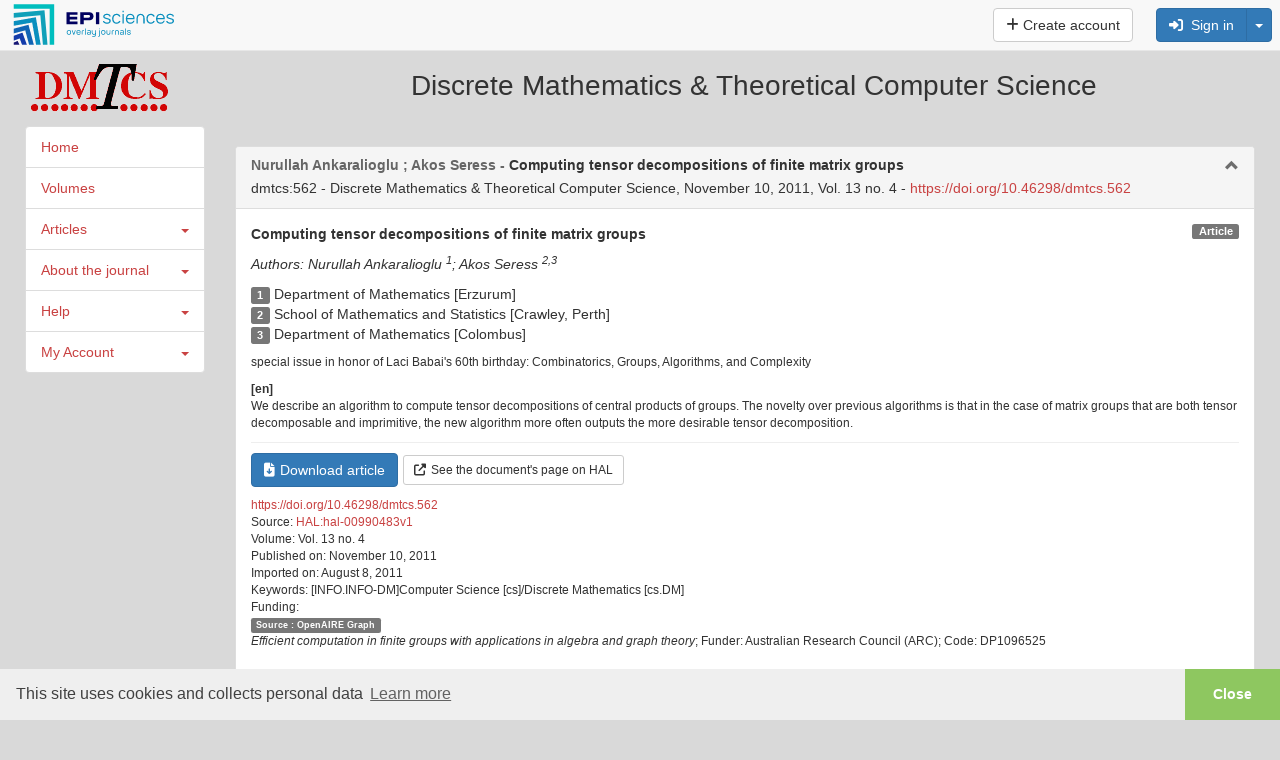

--- FILE ---
content_type: text/javascript
request_url: https://dmtcs.episciences.org/js/user/affiliations.js?be794aaa6
body_size: 3568
content:
// Function to initialize affiliations autocomplete
function initializeAffiliationsAutocomplete() {
    const affiliationsElement = document.getElementById('affiliations');
    if (!affiliationsElement) return;

    // Check if already initialized
    if (affiliationsElement.dataset.autocompleteInitialized) return;
    affiliationsElement.dataset.autocompleteInitialized = 'true';

    let cache = new Map();
    let cacheAcronym = [];
    let flagAddPreviousAffiliationWithNew = 0;
    let currentResults = [];
    let activeIndex = -1;
    let resultsContainer = null;

    // Create autocomplete functionality
    function createAutocomplete() {
        let debounceTimer;
        
        affiliationsElement.addEventListener('input', function(e) {
            clearTimeout(debounceTimer);
            debounceTimer = setTimeout(() => {
                handleInput(e.target.value);
            }, 300);
        });

        affiliationsElement.addEventListener('keydown', handleKeydown);
        affiliationsElement.addEventListener('focus', handleFocus);
        
        // Close autocomplete when clicking outside
        document.addEventListener('click', function(e) {
            if (!affiliationsElement.contains(e.target) && !resultsContainer?.contains(e.target)) {
                hideResults();
            }
        });
    }

    function handleInput(term) {
        if (!term || term.length < 2) {
            hideResults();
            return;
        }

        // Check cache first
        if (cache.has(term)) {
            displayResults(cache.get(term));
            return;
        }

        searchAffiliations(term);
    }

    function handleKeydown(e) {
        if (!resultsContainer || currentResults.length === 0) return;

        switch(e.key) {
            case 'ArrowDown':
                e.preventDefault();
                activeIndex = Math.min(activeIndex + 1, currentResults.length - 1);
                updateActiveItem();
                break;
            case 'ArrowUp':
                e.preventDefault();
                activeIndex = Math.max(activeIndex - 1, -1);
                updateActiveItem();
                break;
            case 'Enter':
                e.preventDefault();
                if (activeIndex >= 0) {
                    selectItem(currentResults[activeIndex]);
                }
                break;
            case 'Escape':
                hideResults();
                break;
        }
    }

    function handleFocus() {
        if (affiliationsElement.value) {
            handleInput(affiliationsElement.value);
        }
    }

    function searchAffiliations(term) {
        const url = `https://api.ror.org/organizations?affiliation=${encodeURIComponent(term)}`;

        fetch(url)
            .then(response => {
                if (!response.ok) {
                    throw new Error(`HTTP error! status: ${response.status}`);
                }
                return response.json();
            })
            .then(rorResponse => {
                const availableAffiliations = [];

                if (rorResponse.items) {
                    rorResponse.items.forEach(item => {
                        let additionalInfo = '';
                        if (item.matching_type === 'ACRONYM' && item.organization.acronyms && item.organization.acronyms.length > 0) {
                            additionalInfo = `[${item.organization.acronyms[0]}]`;
                            cacheAcronym.push(additionalInfo);
                            cacheAcronym = [...new Set(cacheAcronym)];
                        }
                        
                        // Get the display name from the names array
                        let displayName = '';
                        if (item.organization.names) {
                            const rorDisplayName = item.organization.names.find(n => n.types && n.types.includes('ror_display'));
                            const labelName = item.organization.names.find(n => n.types && n.types.includes('label'));
                            
                            if (rorDisplayName) {
                                displayName = rorDisplayName.value;
                            } else if (labelName) {
                                displayName = labelName.value;
                            } else if (item.organization.names.length > 0) {
                                displayName = item.organization.names[0].value;
                            }
                        }
                        
                        const label = `${displayName} ${additionalInfo} #${item.organization.id}`.trim();
                        availableAffiliations.push({
                            label: label,
                            identifier: item.organization.id,
                            acronym: additionalInfo
                        });
                    });

                    cache.set(term, availableAffiliations);
                    displayResults(availableAffiliations);
                }
            })
            .catch(error => {
                console.error('Error fetching affiliations:', error);
            });
    }

    function displayResults(results) {
        currentResults = results;
        activeIndex = -1;

        if (!resultsContainer) {
            createResultsContainer();
        }

        if (results.length === 0) {
            hideResults();
            return;
        }

        resultsContainer.innerHTML = '';
        
        results.forEach((result, index) => {
            const item = document.createElement('div');
            item.className = 'autocomplete-item';
            item.textContent = result.label;
            item.addEventListener('click', () => selectItem(result));
            item.addEventListener('mouseenter', () => {
                activeIndex = index;
                updateActiveItem();
            });
            resultsContainer.appendChild(item);
        });

        showResults();
    }

    function createResultsContainer() {
        resultsContainer = document.createElement('div');
        resultsContainer.className = 'autocomplete-results';
        resultsContainer.style.cssText = `
            position: absolute;
            top: 100%;
            left: 0;
            z-index: 1000;
            background: white;
            border: 1px solid #ccc;
            border-top: none;
            max-height: 200px;
            overflow-y: auto;
            width: 100%;
            box-shadow: 0 2px 4px rgba(0,0,0,0.1);
        `;
        
        // Add CSS for items
        const style = document.createElement('style');
        style.textContent = `
            .autocomplete-results .autocomplete-item {
                padding: 8px 12px;
                cursor: pointer;
                border-bottom: 1px solid #eee;
            }
            .autocomplete-results .autocomplete-item:hover,
            .autocomplete-results .autocomplete-item.active {
                background-color: #f0f0f0;
            }
            .autocomplete-results .autocomplete-item:last-child {
                border-bottom: none;
            }
        `;
        document.head.appendChild(style);
        
        affiliationsElement.parentNode.style.position = 'relative';
        affiliationsElement.parentNode.appendChild(resultsContainer);
    }

    function showResults() {
        if (resultsContainer) {
            resultsContainer.style.display = 'block';
        }
    }

    function hideResults() {
        if (resultsContainer) {
            resultsContainer.style.display = 'none';
        }
        currentResults = [];
        activeIndex = -1;
    }

    function updateActiveItem() {
        if (!resultsContainer) return;
        
        const items = resultsContainer.querySelectorAll('.autocomplete-item');
        items.forEach((item, index) => {
            item.classList.toggle('active', index === activeIndex);
        });
    }

    function selectItem(item) {
        affiliationsElement.value = item.label;
        hideResults();
        
        // Trigger change event for any listeners
        const changeEvent = new Event('change', { bubbles: true });
        affiliationsElement.dispatchEvent(changeEvent);
    }

    // Handle Add button click
    function handleAddButton() {
        const addButton = document.querySelector('button[data-original-title="Add"]');
        if (addButton) {
            addButton.addEventListener('click', function(e) {
                const affiliationAcronymInput = document.getElementById('affiliationAcronym');
                if (affiliationAcronymInput) {
                    let strAcronym = '';
                    const numberOfAcronyms = cacheAcronym.length;
                    
                    if (flagAddPreviousAffiliationWithNew !== 1 && affiliationAcronymInput.value !== '') {
                        strAcronym += affiliationAcronymInput.value + '||';
                        flagAddPreviousAffiliationWithNew = 1;
                    }
                    
                    cacheAcronym.forEach((acronym, index) => {
                        strAcronym += acronym;
                        if (index < numberOfAcronyms - 1) {
                            strAcronym += '||';
                        }
                    });
                    
                    affiliationAcronymInput.value = strAcronym;
                }
            });
        }
    }

    // Initialize
    createAutocomplete();
    handleAddButton();

    // Export functions for testing
    window.AffiliationsAutocomplete = {
        searchAffiliations,
        displayResults,
        selectItem,
        cache,
        cacheAcronym,
        currentResults
    };
}

// Make the function globally available
window.initializeAffiliationsAutocomplete = initializeAffiliationsAutocomplete;

// Initialize on DOM ready for pages that have the form initially
document.addEventListener('DOMContentLoaded', initializeAffiliationsAutocomplete);

// Also initialize immediately if DOM is already loaded
if (document.readyState === 'loading') {
    document.addEventListener('DOMContentLoaded', initializeAffiliationsAutocomplete);
} else {
    initializeAffiliationsAutocomplete();
}


--- FILE ---
content_type: text/javascript
request_url: https://dmtcs.episciences.org/js/paper/biblioRef.js?be794aaa6
body_size: 4227
content:
/**
 * BiblioRef - Modern bibliographic references visualization
 * Handles fetching and displaying citations from Semantic Scholar API
 */

/**
 * Service class for API calls
 */
class BiblioRefService {
    /**
     * Fetch citations from API
     * @param {string} apiUrl - Base API URL
     * @param {string} paperUrl - Paper URL to fetch citations for
     * @param {boolean} showAll - Whether to show all citations including non-accepted
     * @returns {Promise<Object>} API response data
     * @throws {Error} When API call fails
     */
    async fetchCitations(apiUrl, paperUrl, showAll = false) {
        if (!apiUrl || !paperUrl) {
            throw new Error('API URL and paper URL are required');
        }

        let url = `${apiUrl}/visualize-citations?url=${encodeURIComponent(paperUrl)}`;
        if (showAll) {
            url += `&all=${showAll ? 1 : 0}`;
        }

        const response = await fetch(url);

        if (!response.ok) {
            const errorData = await response.json().catch(() => ({}));
            throw new Error(
                errorData.message || `HTTP error! status: ${response.status}`
            );
        }

        return response.json();
    }
}

/**
 * Parser class for citation data processing
 */
class BiblioRefParser {
    /**
     * DOI regex pattern (validates DOI format)
     */
    static DOI_REGEX = /^10\.\d{4,9}\/[-._;()/:A-Z0-9]+$/i;

    /**
     * Parse and format a single citation
     * @param {Object} citation - Raw citation object
     * @param {boolean} isAuthorizedToSeeAcc - Whether user can see acceptance status
     * @returns {Object|null} Formatted citation or null if invalid
     */
    static parseCitation(citation, isAuthorizedToSeeAcc = false) {
        if (!citation || !citation.ref) {
            return null;
        }

        try {
            const parsedRef = JSON.parse(citation.ref);

            return {
                rawReference: parsedRef.raw_reference,
                doi: parsedRef.doi,
                isAccepted: citation.isAccepted === 1,
                showAccepted: isAuthorizedToSeeAcc && citation.isAccepted === 1,
            };
        } catch (error) {
            console.error('Failed to parse citation reference:', error);
            return null;
        }
    }

    /**
     * Validate and format DOI
     * @param {string} doi - DOI to validate
     * @returns {Object|null} Object with url and display text, or null if invalid
     */
    static formatDoi(doi) {
        if (!doi) {
            return null;
        }

        const match = doi.match(this.DOI_REGEX);
        const url = match ? `https://doi.org/${match[0]}` : doi;

        return {
            url,
            text: doi,
        };
    }
}

/**
 * Renderer class for DOM manipulation
 */
class BiblioRefRenderer {
    /**
     * Create a new renderer
     * @param {HTMLElement} container - Container element for citations list
     */
    constructor(container) {
        if (!container) {
            throw new Error('Container element is required');
        }
        this.container = container;
    }

    /**
     * Render a single citation as list item
     * @param {Object} citation - Formatted citation object
     * @returns {HTMLLIElement} List item element
     */
    renderCitation(citation) {
        const li = document.createElement('li');

        let html = '';

        // Add acceptance icon if authorized and accepted
        if (citation.showAccepted) {
            html +=
                '<i class="fa-sharp fa-solid fa-check" style="color: #009527;"></i> ';
        }

        // Add raw reference text
        html += this.escapeHtml(citation.rawReference);

        // Add DOI link if present
        if (citation.doi) {
            const formattedDoi = BiblioRefParser.formatDoi(citation.doi);
            if (formattedDoi) {
                html += ` <a href="${this.escapeHtml(formattedDoi.url)}" rel="noopener" target="_blank">${this.escapeHtml(formattedDoi.text)}</a>`;
            }
        }

        li.innerHTML = html;
        return li;
    }

    /**
     * Render source attribution
     * @returns {HTMLElement} Source element
     */
    renderSource() {
        const source = document.createElement('small');
        source.className = 'label label-default';
        source.textContent = 'Sources : Semantic Scholar';
        return source;
    }

    /**
     * Render error message
     * @param {string} message - Error message
     * @returns {HTMLLIElement} List item with error
     */
    renderError(message) {
        const li = document.createElement('li');
        li.textContent = message;
        li.className = 'biblio-ref-error';
        return li;
    }

    /**
     * Render all citations
     * @param {Array} citations - Array of formatted citations
     */
    renderCitations(citations) {
        // Create fragment for better performance
        const fragment = document.createDocumentFragment();

        citations.forEach(citation => {
            fragment.appendChild(this.renderCitation(citation));
        });

        // Add source attribution
        fragment.appendChild(this.renderSource());

        // Clear and append all at once
        this.container.innerHTML = '';
        this.container.appendChild(fragment);
    }

    /**
     * Clear container
     */
    clear() {
        this.container.innerHTML = '';
    }

    /**
     * Escape HTML to prevent XSS
     * @param {string} str - String to escape
     * @returns {string} Escaped string
     */
    escapeHtml(str) {
        if (!str) return '';
        const div = document.createElement('div');
        div.textContent = str;
        return div.innerHTML;
    }
}

/**
 * Main manager class
 */
class BiblioRefManager {
    /**
     * Create a new manager
     * @param {Object} config - Configuration object
     * @param {string} config.containerSelector - Selector for biblio refs container
     * @param {string} config.triggerSelector - Selector for visualization trigger element
     * @param {string} config.sectionSelector - Selector for the section to show/hide
     */
    constructor(config = {}) {
        this.config = {
            containerSelector: '#biblio-refs-container',
            triggerSelector: '#visualize-biblio-refs',
            sectionSelector: '#biblio-refs',
            ...config,
        };

        this.service = new BiblioRefService();
        this.initialized = false;
    }

    /**
     * Get configuration from DOM element data attributes
     * @param {HTMLElement} element - Trigger element
     * @returns {Object} Configuration object
     */
    getConfigFromElement(element) {
        return {
            apiUrl: element.dataset.api,
            paperUrl: element.dataset.value,
            showAll: parseInt(element.dataset.all, 10) === 1,
        };
    }

    /**
     * Initialize and visualize bibliographic references
     */
    async initialize() {
        // Prevent multiple initializations
        if (this.initialized) {
            return;
        }

        const triggerElement = document.querySelector(
            this.config.triggerSelector
        );
        if (!triggerElement) {
            return; // Element not present on this page
        }

        const container = document.querySelector(this.config.containerSelector);
        if (!container) {
            console.error('Biblio refs container not found');
            return;
        }

        const section = document.querySelector(this.config.sectionSelector);
        const renderer = new BiblioRefRenderer(container);

        try {
            // Mark as initialized to prevent duplicate calls
            this.initialized = true;

            // Get configuration from DOM
            const config = this.getConfigFromElement(triggerElement);

            // Fetch citations
            const response = await this.service.fetchCitations(
                config.apiUrl,
                config.paperUrl,
                config.showAll
            );

            // Handle empty or message-only response
            if (response.message && Object.keys(response).length === 1) {
                // API returned only a message, no citations to display
                return;
            }

            // Parse citations
            const citations = Object.values(response)
                .map(citation =>
                    BiblioRefParser.parseCitation(citation, config.showAll)
                )
                .filter(citation => citation !== null);

            // Render citations if we have any
            if (citations.length > 0) {
                renderer.renderCitations(citations);

                // Show section if available
                if (section) {
                    section.style.display = 'block';
                }
            }
        } catch (error) {
            console.error('Failed to visualize biblio refs:', error);
            renderer.clear();
            renderer.container.appendChild(
                renderer.renderError(
                    error.message || 'Failed to load citations'
                )
            );
        }
    }
}

/**
 * Initialize on DOM ready
 */
if (typeof document !== 'undefined') {
    // jQuery ready handler for backward compatibility
    if (typeof $ !== 'undefined' && typeof $.fn !== 'undefined') {
        $(function () {
            const manager = new BiblioRefManager();
            manager.initialize();
        });
    } else {
        // Vanilla JS fallback
        if (document.readyState === 'loading') {
            document.addEventListener('DOMContentLoaded', () => {
                const manager = new BiblioRefManager();
                manager.initialize();
            });
        } else {
            // DOM already loaded
            const manager = new BiblioRefManager();
            manager.initialize();
        }
    }
}

// Export for testing
if (typeof module !== 'undefined' && module.exports) {
    module.exports = {
        BiblioRefService,
        BiblioRefParser,
        BiblioRefRenderer,
        BiblioRefManager,
    };
}


--- FILE ---
content_type: text/javascript
request_url: https://dmtcs.episciences.org/js/paper/copy_editing_form.js?be794aaa6
body_size: 1009
content:
let paperCommentId;
$(function () {
    $('[id^=replyFormBtn_]').on('click', function () {
        paperCommentId = $(this).attr('id').match(/\d+/)[0];
        // Charger ce fichier en ce moment et initialisation de la variable paperCommentId
        $.getScript('/js/library/es.fileupload.js').fail(function () {
            console.log('loading failed: /js/library/es.fileupload.js');
        });
    });

    $('[id^=ce_cancel_]').on('click', function (evt) {
        evt.preventDefault();
        $('#replyForm_' + paperCommentId).hide();
        $('#replyFormBtn_' + paperCommentId).show();
        //Supprimer les fichiers attachés du serveur , si on valide pas la réponse
        deleteAllAttachedFiles();
    });

    $('[id^=ce_reply_]').on('click', function () {
        let parentFormId = $(this).parents('form:first').attr('id');
        let params = [
            {
                name: $(this).attr('id'),
                value: true
            }
        ];

        //adding post parameters
        $('#' + parentFormId).submit(function () {
            $(this).append($.map(params, function (param) {
                return $('<input>', {
                    type: 'hidden',
                    name: param.name,
                    value: param.value
                })
            }))
        });

    });

    function deleteAllAttachedFiles() {
        let formData = {};
        let files = $('#replyForm_' + paperCommentId).find('.upload_filename');
        let $ceHiddenPath = $('#attachments_path_type_' + paperCommentId);

        formData.pcId = paperCommentId;
        formData.path = $ceHiddenPath.length > 0 ? $ceHiddenPath.val() : '';
        formData.docId = $ceHiddenPath.length > 0 ? $ceHiddenPath.attr('docId') : 0;

        files.each(function (index, value) {
            formData.file = $(value).val();
            ajaxDeleteFile(formData).done(function () {
                $(value).parent().remove();
            });
        });
    }

    $(window).on("unload", function(){
        deleteAllAttachedFiles();
    });

    if (isFromZSubmit) {
        $('.auto-clickable').click();
    }

});


